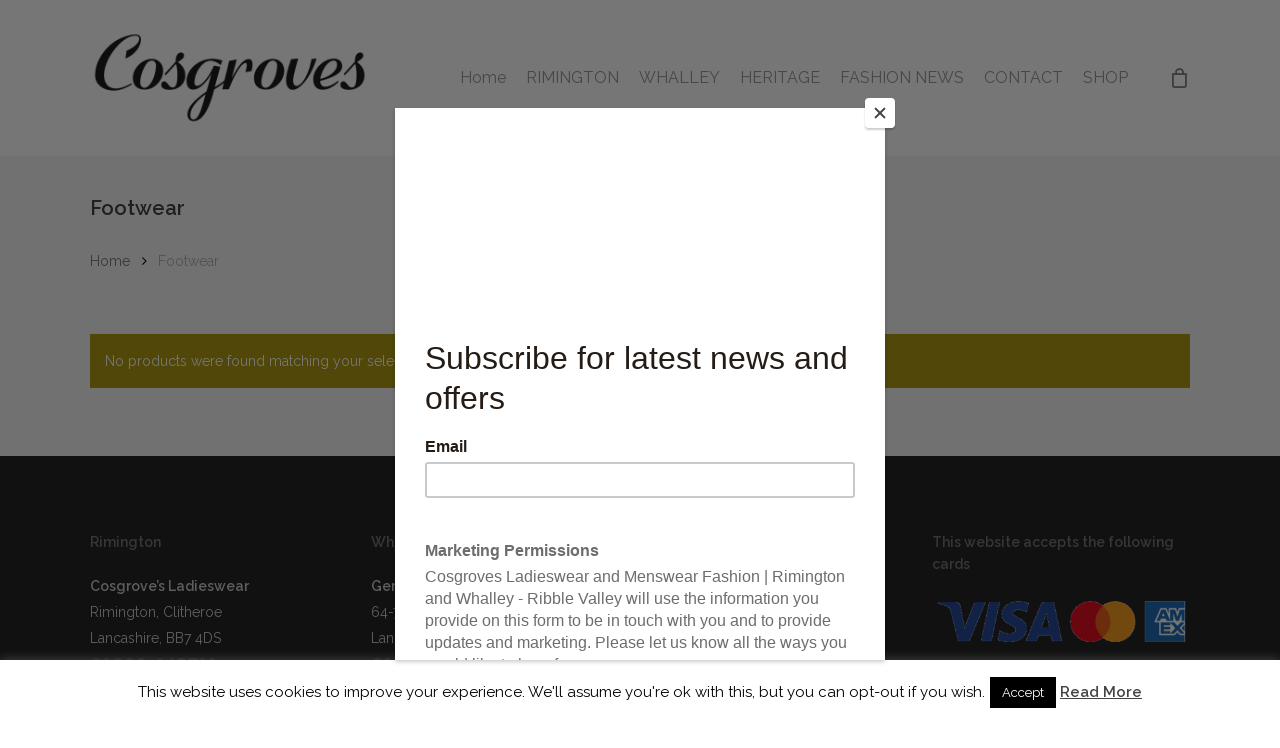

--- FILE ---
content_type: text/css
request_url: https://www.cosgrovesfashion.com/wp-content/plugins/awesome-shop/assets/css/aweshop.css?ver=1.0
body_size: 538
content:
.block-wrap {
	position: relative;
	overflow: hidden;
	float: left;
	  -webkit-background-size: cover!important;
  -moz-background-size: cover!important;
  -o-background-size: cover!important;
  background-size: cover!important;
}
.block-wrap.type_full {
  width: 100%;
  margin: 0 auto;
}
.block-wrap.type_full>.item-block {
  margin: 0 auto;
}
.block-wrap.type_half_left,
.block-wrap.type_half_right{
  width: 50%;
}
.block-wrap.type_half_right {
  float: right;
}
.block-wrap.type_half_left>.item-block {
  margin: 0 0 0 auto;
}
.block-wrap.type_half_right>.item-block {
  margin: 0 auto 0 0;
}
@media (max-width: 767px) {
.block-wrap.type_half_left,
.block-wrap.type_half_right{
  width: 100%;
}
.block-wrap.type_half_left>.item-block,
.block-wrap.type_half_right>.item-block {
  margin: 0 auto;
  width: 100%!important;
}	
}
.block-wrap>.item-block {
	position: relative;
}
.item-block .object {
    left:100%;
    position: absolute;
    top: 0;
    white-space: nowrap;
    display:none;
}
.object.text p {
	margin: 0;
	line-height: 1.4em;
}
.object.bg {
z-index: 0;
height: 100%;
width: 100%;
display: block;
left: 0;
top:0;
}
.object {
z-index: 1;
}
.catalog-button {
background-color: #393939;
color: #ffffff;
cursor: pointer;
display: inline-block;
font-size: 13px;
line-height: 1.3;
padding: 1em 2.2em;
position: relative;
text-align: center;
text-transform: uppercase;
vertical-align: baseline;
text-decoration: none;
}
.catalog-button:hover {
	color:#ffffff;
	background-color:#D64123;
}
.object.text > div {
  display: inline-block!important;
}
.object a {
    display: block!important;
}
.object.img {
    width: 100%;
    height: 100%;
}
.object.img img{
	display: block!important;
}
.block-bg {
	height: 110%;
	left: -5%;
	position: absolute;
	top: 0;
	width: 110%;
	z-index: -1;
}
.type_full .block-bg {
	height: 120%;
	left: -5%;
	position: absolute;
	top: -10%;
	width: 110%;
  -webkit-transform: translateZ(0);
          transform: translateZ(0);
  -webkit-transform-origin: center;
      -ms-transform-origin: center;
          transform-origin: center;
}

--- FILE ---
content_type: text/css
request_url: https://www.cosgrovesfashion.com/wp-content/plugins/swagger-shortcodes/css/corporate-light.css?ver=1.0.0
body_size: 6456
content:
.ing-dropcap {
  float: left;
  display: block;
  margin: 0.175em 0.3em 0 0;
  padding: 0.3em 0.4875em;
  font-size: 3.69em;
  line-height: 1; }
  .ing-dropcap.square {
  color: white;
  background-color: #393939; 
  font-size: 2.77em;
  padding: 0.4em 0.65em 0.5em; }
  .ing-dropcap.circle {
  color: white;
  background-color: #393939;
  font-size: 2.77em;
  padding: 0.4em 0.65em 0.5em;
  border-radius:100%;
  -webkit-border-radius:100%; }
  .ing-dropcap.border {
  border-left: 3px solid #d64123;
  margin: 0.175em 0.2em 0 0.01em; }
.ing-gap {
  margin: 1.313em 0;
  border-color: transparent; }
.ing-clear {
  margin: 0;
  border: 0;
  clear: both; }

.ing-highlight {
  color: white;
  padding: 0.16em 0.375em; }

.ing-blockquote.right-text {
  text-align: right; }
.ing-blockquote.center-text {
  text-align: center; }

.ing-pullquote {
  width: 40%;
  margin: 0.45em 1.1em 0.55em 0;
  font-size: 1.313em; }
  .ing-pullquote.right {
    margin-right: 0;
    margin-left: 1.1em; }
  @media (max-width: 767px) {
    .ing-pullquote.left, .ing-pullquote.right {
      float: none;
      width: 100%;
      margin: 1.313em 0; } }

.ing-cite {
  display: block;
  margin-top: 1em;
  font-size: 14px;
  font-family: "Lato", "Helvetica Neue", Helvetica, Arial, sans-serif;
  font-style:italic;
  color: #5a5148; }
  .ing-cite:before {
    content: "\2013\00A0"; }

.close {
  float: right;
  font-size: 24px;
  font-size: 2.4rem;
  font-weight: bold;
  line-height: 1.7;
  color: black;
  zoom: 1;
  -webkit-transition: opacity 0.3s ease;
  transition: opacity 0.3s ease; }
  .close:hover {
    color: black;
    text-decoration: none;
    cursor: pointer;
    opacity: 0.6;
    filter: alpha(opacity=60);
    zoom: 1; }

button.close {
  padding: 0;
  cursor: pointer;
  background-color: transparent;
  border: 0;
  -webkit-appearance: none; }

.ing-alert,
.wpcf7-response-output {
  margin-bottom: 1.313em;
  border: 1px solid #b5b725;
  padding: 1.62em 3.5em 1.72em 1.15em;
  font-size: 14px;
  font-size: 1.4rem;
  line-height: 1.5;
  color: #b5b725;
  background-color: #fdffd2;
  position: relative; }
  .ing-alert .h-alert,
  .wpcf7-response-output .h-alert {
    margin: 0.05em 0 0.25em;
    font-size: 18px;
    font-size: 1.8rem;
    letter-spacing: -1px;
    line-height: 1.3;
    text-transform: none;
    color: inherit; }
  .ing-alert .close,
  .wpcf7-response-output .close {
	line-height: 1;
	margin-top: -14px;
	position: absolute;
	right: 17px;
	top: 50%;
    color: #c09853; }

.ing-alert-muted {
  background-color: #eeeeee;
  border-color: #cfcfcf;
  color: #999999; }
  .ing-alert-muted .close {
    color: #999999; }

.ing-alert-info {
  background-color: #b9e7fe;
  border-color: #1c74a2;
  color: #1c74a2; }
  .ing-alert-info .close {
    color: #1c74a2; }

.ing-alert-success,
.wpcf7-mail-sent-ok {
background-color: #d6e6b3;
border-color: #708d32;
color: #708d32; }
  .ing-alert-success .close,
  .wpcf7-mail-sent-ok .close {
    color: #708d32; }

.ing-alert-danger {
background-color: #ffc6b4;
border-color: #d14f27;
color: #d14f27; }
  .ing-alert-danger .close {
    color: #d14f27; }

.ing-alert-block {
  padding: 0.786em 1.15em 1em; }

.ing-alert-block > p,
.ing-alert-block > ul {
  margin-bottom: 0; }

.ing-alert-block p + p {
  margin-top: 6px; }

.wpcf7-response-output {
  border-width: 1px !important;
  margin: 1.313em 0 0 !important;
  padding: 0.786em 1.15em 1em !important; }

.ing-map {
  margin-bottom: 1.313em; }
  .ing-map.with-container {
    border: 1px solid #dddddd;
    border: 1px solid rgba(0, 0, 0, 0.15);
    padding: 1.5%;
    background-color: white;}
  .ing-map .ing-map-inner {
    overflow: hidden;
    position: relative;
    padding-bottom: 56.25%;
    height: 0; }
    .ing-map .ing-map-inner iframe {
      position: absolute;
      top: 0;
      left: 0;
      width: 100%;
      height: 100%; }

.h-skill-bar {
  margin-top: 0;
  font-size: 11px;
  font-size: 1.1rem;
  font-weight: 400;
  letter-spacing: 1px;
  line-height: 1;
  text-transform: uppercase; }

.ing-skill-bar {
  height: 25px;
  margin-bottom: 1.313em;
  background-color: #f2f2f2; }

.ing-skill-bar .bar {
  overflow: hidden;
  position: relative;
  width: 0%;
  height: 100%;
  float: left;
  background-color: #ff2a13; }

.ing-skill-bar .bar .percent {
  position: absolute;
  right: 4px;
  bottom: 4px;
  height: 17px;
  padding: 0 5px;
  font-size: 11px;
  line-height: 17px;
  text-shadow: 0 1px 0 rgba(0, 0, 0, 0.75);
  color: white;
  background-color: #272727;
  background-color: rgba(0, 0, 0, 0.35); }

.ing-code {
  line-height: 1; }

.ing-block-grid {
  display: block;
  overflow: hidden;
  padding: 0; }
  .ing-block-grid > li {
    display: block;
    height: auto;
    float: left; }
  .ing-block-grid.two-up {
    margin: 1.313em -1.25%; }
    .ing-block-grid.two-up > li {
      width: 50%;
      padding: 1.25%; }
      .ing-block-grid.two-up > li:nth-child(2n+1) {
        clear: both; }
  .ing-block-grid.three-up {
    margin: 1.313em -1%; }
    .ing-block-grid.three-up > li {
      width: 33.33333%;
      padding: 1%; }
      .ing-block-grid.three-up > li:nth-child(3n+1) {
        clear: both; }
  .ing-block-grid.four-up {
    margin: 1.313em -0.9%; }
    .ing-block-grid.four-up > li {
      width: 25%;
      padding: 0.9%; }
      .ing-block-grid.four-up > li:nth-child(4n+1) {
        clear: both; }
  .ing-block-grid.five-up {
    margin: 1.313em -0.85%; }
    .ing-block-grid.five-up > li {
      width: 20%;
      padding: 0.85%; }
      .ing-block-grid.five-up > li:nth-child(5n+1) {
        clear: both; }
  .ing-block-grid img,
  .ing-block-grid .ing-img {
    margin-bottom: 0; }

.ing-img {
  margin-bottom: 1.313em; }
  .ing-img.left {
    margin: 0.35em 1.313em 0.35em 0; }
  .ing-img.right {
    margin: 0.35em 0 0.35em 1.313em; }

.ing-ul-icons {
  margin-left: 1.425em;
  list-style: none;
  text-indent: -0.85em; }
  .ing-ul-icons li [class^="ing-icon-"],
  .ing-ul-icons li [class*=" ing-icon-"] {
    width: 0.85em; }

.ing-columnize {
  -webkit-column-count: 2;
  -moz-column-count: 2;
  column-count: 2;
  -webkit-column-gap: 3em;
  -moz-column-gap: 3em;
  column-gap: 3em;
  -webkit-column-rule: 1px solid #e5e5e5;
  -moz-column-rule: 1px solid #e5e5e5;
  column-rule: 1px solid #e5e5e5;
  margin: 0 0 1.313em; }
  .ing-columnize p:last-child,
  .ing-columnize ul:last-child,
  .ing-columnize ol:last-child {
    margin-bottom: 0; }
  @media (max-width: 480px) {
    .ing-columnize {
      -webkit-column-count: 1;
      -moz-column-count: 1;
      column-count: 1;
      -webkit-column-gap: 0;
      -moz-column-gap: 0;
      column-gap: 0;
      -webkit-column-rule: 0;
      -moz-column-rule: 0;
      column-rule: 0; } }

.ing-responsive-video.ing-responsive-video-shortcode {
  margin-bottom: 1.313em; }
.ing-responsive-video.ing-responsive-video-shortcode.with-container {
  border: 1px solid #dddddd;
  border: 1px solid rgba(0, 0, 0, 0.15);
  padding: 2.5%;
  background-color: white; }
.ing-responsive-video .ing-responsive-video-inner {
  position: relative;
  padding-bottom: 56.25%;
  height: 0;
  overflow: hidden; }
  .ing-responsive-video .ing-responsive-video-inner.five-by-three {
    padding-bottom: 60%; }
  .ing-responsive-video .ing-responsive-video-inner.five-by-four {
    padding-bottom: 80%; }
  .ing-responsive-video .ing-responsive-video-inner.four-by-three {
    padding-bottom: 75%; }
  .ing-responsive-video .ing-responsive-video-inner.three-by-two {
    padding-bottom: 66.67%; }
  .ing-responsive-video .ing-responsive-video-inner embed,
  .ing-responsive-video .ing-responsive-video-inner iframe,
  .ing-responsive-video .ing-responsive-video-inner img,
  .ing-responsive-video .ing-responsive-video-inner object,
  .ing-responsive-video .ing-responsive-video-inner video {
    position: absolute;
    top: 0;
    left: 0;
    width: 100%;
    height: 100%; }

.ing-accordion {
  margin-bottom: 1.375em; }

.ing-accordion-group {
  border-top: 1px solid #e3eaec; }
.ing-accordion-group:last-child {
  border-bottom: 1px solid #e3eaec; }
.ing-accordion-heading {
  overflow: hidden;
  border-bottom: 0;
  position: relative; }
  .ing-accordion-heading .ing-accordion-toggle {
	color: #d64123;
	display: block;
	font-family: "Lato","Helvetica Neue",Helvetica,Arial,sans-serif;
	font-size: 138.46%;
	font-weight: 300;
	padding: 0.75em 32px 0.75em 0; }
    .ing-accordion-heading .ing-accordion-toggle.collapsed {
      background-color: white;
      color: #393939; }
      .ing-accordion-heading .ing-accordion-toggle.collapsed:before {
       content: "\e801";
       color: #393939; }
    .ing-accordion-heading .ing-accordion-toggle:before {
		bottom: 0.3em;
		color: #d64123;
		content: "\e800";
		display: inline-block;
		font-family: swagger_font;
		font-size: 122%;
		font-weight: 300;
		position: absolute;
		right: 0;
		top:50%;
		margin-top: -16px; }

.ing-accordion-toggle {
  cursor: pointer; }

.ing-accordion-inner {
  padding: 10px 0;
  border-top: 1px solid #e3eaec;
  background-color: white;
  -webkit-box-shadow: none;
  box-shadow: none; }
  .ing-accordion-inner p:last-child,
  .ing-accordion-inner ul:last-child,
  .ing-accordion-inner ol:last-child {
    margin-bottom: 0; }

.ing-column {
  float: left;
  min-height: 1px;
  margin-right: 3%; }
  .ing-column.whole {
    width: 100%; }
  .ing-column.one-half {
    width: 48.5%; }
  .ing-column.one-third {
    width: 31.3333%; }
  .ing-column.two-thirds {
    width: 65.66%; }
  .ing-column.one-fourth {
    width: 22.75%; }
  .ing-column.three-fourths {
    width: 74%; }
  .ing-column.one-fifth {
    width: 16.8%; }
  .ing-column.two-fifths {
    width: 37.6%; }
  .ing-column.three-fifths {
    width: 58.4%; }
  .ing-column.four-fifths {
    width: 79.2%; }
  .ing-column.one-sixth {
    width: 13.33332%; }
  .ing-column.five-sixths {
    width: 82.66666%; }
  @media (max-width: 767px) {
    .ing-column.one-half, .ing-column.one-third, .ing-column.two-thirds, .ing-column.one-fourth, .ing-column.three-fourths, .ing-column.one-fifth, .ing-column.two-fifths, .ing-column.three-fifths, .ing-column.four-fifths, .ing-column.one-sixth, .ing-column.five-sixths {
      float: none;
      width: 100%;
      margin-right: 0; } }
  .ing-column.last {
    margin-right: 0; }

.js .ing-column {
  position: relative; }
  .js .ing-column[data-fade="true"] {
    opacity: 0; }

.ing-flexslider-shortcode-container {
  margin-bottom: 1.313em; }
  .ing-flexslider-shortcode-container.with-container {
    border: 1px solid #dddddd;
    border: 1px solid rgba(0, 0, 0, 0.15);
    padding: 2.5%;
    background-color: white; }
  .ing-flexslider-shortcode-container .ing-flexslider-shortcode {
    margin: 0; }
.ing-flexslider-shortcode-container .flex-control-paging{
	display: none;
}
.ing-flexslider-shortcode-container .flex-direction-nav {
  bottom: 20px;
}

.ing-protect {
	background-color: #f2f2f2;
	padding: 2em 0;
	text-align: center; }
  .ing-protect input[type="text"],
  .ing-protect input[type="password"] {
    width: 100%;
    max-width: 380px;
    text-align: center;
    border: 1px solid #cccccc;
   }

.ing-protect .h-protect {
  font-size: 24px;
  font-size: 2.4rem;
  line-height: 1.2;
  color: #272727;
  margin-bottom: 1em !important; }

.ing-btn-protect {
  margin-top: 0.75em; }
  
/*======================= CUSTOM TAGS SHORTCODE ====================*/
.tags_shortcode.center {
  margin: 0 auto;
  width: 70%;
  padding-left: 10%;
}
.tags_shortcode.left {
  margin: 0;
  padding: 0;
  width: 100%;
}
.tags_shortcode .tags_value {
  color: #949494;
  float: left;
  text-align: right;
  width: 25%;
}
.tags_shortcode .tags_value .preset-color {
  padding-left: 4px;
}
.tags_shortcode .tags_param {
  box-sizing: border-box;
  float: left;
  padding-left: 3px;
  color: #393939;
  text-align: left;
  width: 75%;
}
/*======================= RECENT POSTS SHORTCODE ====================*/
.post-slider .ing-post-article {
  margin-right: 2em;
}
.recent-posts-wrapper > h2 {
  margin-bottom: 0.8em;
}
.recent-posts-wrapper .entry-featured {
	margin-bottom: 1px;
}
.ing-recent .entry-featured {
  border: 1px solid #e3eaec;
}
.ing-recent header h3 {
padding: 0.8em;
margin: 0;
}
.ing-recent .p-meta {
  padding: 1em 1.2em;
  margin: 0;
}
.ing-recent .entry-content.excerpt {
color: #949494;
margin-top: 0;
padding: 0.8em 1.1em 2em;
}
.owl-buttons i {
  color: #949494;
  font-size: 22px;
  -webkit-font-smoothing: subpixel-antialiased;
  -moz-osx-font-smoothing: auto;
}
.owl-buttons i:hover {
  color: #393939;
  font-size: 30px;
  font-weight: bold;
  position: relative;
  top:-6px;
  left: -6px;
}
.owl-buttons > div {
  float: left;
  width: 26px;
}
.owl-controls.clickable {
  position: absolute;
  top: -4.5em;
  right: 0;
}

/*==================Brand Carousel======================*/
.ing-brand-carousel> h2 {
  margin-bottom: 0.8em;
  text-transform: uppercase;
}
.ing-brand-carousel div.brand-item {
	margin-right: 2em;
	text-align: center;
}
/*==================Featured Product======================*/
.ing-featured-product-carousel-wrapper .owl-item,
.ing-featured-product-category-wrapper .owl-item {
  background: white;
}
.ing-featured-product-carousel-wrapper .owl-item{
  margin-bottom: -1px;
}
.ing-featured-product-carousel-wrapper .woocommerce .products .product, 
.ing-featured-product-carousel-wrapper .woocommerce-page .products .product {
  background-color: white;
  border: 1px solid #dad9d7;
  margin-bottom: 1px !important;
  margin-right: -1px;
  float: none;
  display: block;
  opacity: 0;
  overflow: visible;
  padding: 0 0 2.4em!important;
  position: relative;
  transition: none;
  width: auto;
  height: auto;
  overflow: hidden;
}
.product > a,.product {
  display: block;
}
.ing-featured-product-carousel-wrapper> h2 {
  margin-bottom: 0.8em;
}
.ing-featured-product-carousel-wrapper .woocommerce .products .product.last, 
.ing-featured-product-carousel-wrapper .woocommerce-page .products .product.last {
  margin-right: -1px;
}
.ing-featured-product-carousel-wrapper .woocommerce .products .product .onsale,
.ing-featured-product-carousel-wrapper .woocommerce-page .products .product .onsale {
  right: -32px;
  top: -12px;
  left: inherit;
}
.ing-featured-product-carousel-wrapper .woocommerce .onsale, 
.ing-featured-product-carousel-wrapper .woocommerce-page .onsale {
  border-radius: 4px;
  color: white;
  display: block;
  font-size: 1.4rem;
  font-weight: 800;
  height: 58px;
  letter-spacing: 1px;
  line-height: 40px;
  padding-top: 1.75em;
  position: absolute;
  text-align: center;
  text-transform: uppercase;
  transform: rotate(45deg);
  -webkit-transform: rotate(45deg);
  width: 100px;
  z-index: 1;
}
.ing-featured-product-carousel-wrapper .woocommerce .onsale:before, 
.ing-featured-product-carousel-wrapper .woocommerce-page .onsale:before {
  background: none repeat scroll 0 0 #d64123;
  border: none;
  border-radius: 0;
  bottom: -7px;
  content: "";
  display: block;
  height: 8px;
  pointer-events: none;
  position: absolute;
  right: 15px;
  transform: rotate(0deg);
   -webkit-transform: rotate(0deg);
  width: 70px;
  left: auto;
  top:auto;
}

/*==================Custom Product Categories======================*/
.ing-featured-product-category-wrapper .owl-item {
	margin-bottom: 1px;
}
.ing-featured-product-category-wrapper .woocommerce .products .product, 
.ing-featured-product-category-wrapper .woocommerce-page .products .product {
  background-color: white;
  border: 1px solid #dad9d7;
  float: none;
  margin-right: -1px;
  overflow: hidden;
  opacity: 0;
  padding: 0;
  position: relative;
  transition: all 0.1s ease 0s;
}
.ing-featured-product-category-wrapper .woocommerce .products .product img, 
.ing-featured-product-category-wrapper .woocommerce-page .products .product img{
	min-width: 100%;
}
.ing-featured-product-category-wrapper .woocommerce .products .product h3, 
.ing-featured-product-category-wrapper .woocommerce-page .products .product h3{
	font-size: 138.46%;
	margin-bottom: 1.1em;
	margin-top: 1.5em;
	text-transform: uppercase;
}
.ing-featured-product-category-wrapper> h2 {
  margin-bottom: 0.8em;
}
/*===================================================================*/
.ing-audio {
  position: relative;
  margin-bottom: 1.313em; }

.ing-pricing-table {
  width: 100%;
  margin: 1.313em 0; }
  .ing-pricing-table.one-column .ing-pricing-column {
    width: 100%; }
  .ing-pricing-table.two-columns .ing-pricing-column {
    width: 50%; }
  .ing-pricing-table.three-columns .ing-pricing-column {
    width: 33.33333%; }
  .ing-pricing-table.four-columns .ing-pricing-column {
    width: 25%; }
  .ing-pricing-table.five-columns .ing-pricing-column {
    width: 20%; }
  @media (max-width: 979px) {
    .ing-pricing-table[class*="-column"] .ing-pricing-column {
      width: 50%; }
    .ing-pricing-table.three-columns .ing-pricing-column:last-child, .ing-pricing-table.five-columns .ing-pricing-column:last-child {
      width: 99.9%; } }
  @media (max-width: 767px) {
    .ing-pricing-table[class*="-column"] .ing-pricing-column {
      width: 100%; } }

.ing-pricing-column {
  float: left;
  margin: 0 0 -1px -1px;
  text-align: center; }
  @media (max-width: 767px) {
    .ing-pricing-column {
      float: none;
      margin-left: 0; } }
  .ing-pricing-column:first-child {
   margin-left: 1px;}
  .ing-pricing-column .ing-price-title h2 {
    letter-spacing: 0;
    line-height: 1.1;
    font-weight:600;
    text-transform: uppercase;
    font-size: 24px;
    font-size: 2.4rem;
    color: #393939;}
 .ing-pricing-column .ing-price-title h3 {
    font-size: 24px;
    font-size: 2.4rem;
    color: #d64123;
    font-weight: 400;
    margin-top: 6px;}  
 .ing-price-title h3 > span {
  color: #393939;
  font-size: 14px;
  letter-spacing: 0.2px;
} 
  .ing-price-title {
    border: 1px solid #ebebeb;
    padding: 16px 20px 12px;
    color: #393939;
    background-color: #ebebeb;	  
  }
  .ing-pricing-column.featured {
    position: relative; }
 .ing-pricing-column.featured .ing-price-title {
      border: 0;
      background-color: #d64123;
      padding-bottom: 14px; }
    .ing-pricing-column.featured h2 {
      color: white; } 
 .ing-pricing-column.featured .ing-price-title h3,
 .ing-pricing-column.featured .ing-price-title h3 > span {
  color: #ffffff;
} 
.ing-pricing-column-info {
  border: 1px solid #e3eaec;
  border-top: 0;
  padding: 0 0 26px; }
  .ing-pricing-column-info .ing-price {
    margin: 0;
    font-size: 54px;
    font-size: 5.4rem;
    letter-spacing: -3px; }
  .ing-pricing-column-info span {
    display: block;
    margin-top: -4px;
    font-size: 12px;
    font-size: 1.2rem;
    color: #bababa; }
  .ing-pricing-column-info p {
    margin: 0; }
  .ing-pricing-column-info ul {
    margin:0 0 25px; }
    .ing-pricing-column-info ul > li {
   border-bottom: 1px solid #ebebeb;
   color: #949494;
   padding: 10px 40px 11px; }
      .ing-pricing-column-info ul > li [class*="ing-icon"] {
        margin-left: 0.85em; }
  .ing-pricing-column-info .ing-btn {
    margin-left: 20px;
    margin-right: 20px; }

.ing-callout {
  position: relative;
  margin: 2.626em 0;
  border: 1px solid #ebebeb;
  padding: 2.35em;
  font-size: 21px;
  font-size: 2.1rem;
  background-color: #f7f7f7;
  border-radius: 0.5em;
  -webkit-box-shadow: inset 0 1px 0 0 rgba(255, 255, 255, 0.95), 0 1px 3px rgba(0, 0, 0, 0.05);
  box-shadow: inset 0 1px 0 0 rgba(255, 255, 255, 0.95), 0 1px 3px rgba(0, 0, 0, 0.05); }
  @media (max-width: 979px) {
    .ing-callout {
      font-size: 18px;
      font-size: 1.8rem; } }
  @media (max-width: 480px) {
    .ing-callout {
      font-size: 16px;
      font-size: 1.6rem; } }
  .ing-callout:before {
    content: "";
    display: block;
    position: absolute;
    top: 14px;
    left: 14px;
    right: 14px;
    bottom: 14px;
    border: 1px solid #ebebeb;
    background-color: white;
    border-radius: 0.275em;
    z-index: 0;
    -webkit-box-shadow: inset 0 1px 3px rgba(0, 0, 0, 0.05), 0 1px 0 0 rgba(255, 255, 255, 0.95);
    box-shadow: inset 0 1px 3px rgba(0, 0, 0, 0.05), 0 1px 0 0 rgba(255, 255, 255, 0.95); }

.h-callout {
  position: relative;
  margin-top: 0;
  margin-bottom: 0.35em;
  font-size: 2.15em;
  line-height: 1.1; }

.p-callout {
  position: relative;
  line-height: 1.4; }

.ing-promo {
  overflow: hidden;
  margin-bottom: 1.313em; }

.ing-promo-image-wrap img {
  min-width: 100%; }

.ing-promo-content {
  background-color: white;
  border: 1px solid;
  margin-top: -1px;
  padding: 1.5em;
  -webkit-box-shadow: none;
  box-shadow: none; }

.ing-author-box {
  margin: 1.313em 0; }
  .ing-author-box .h-about-the-author {
    margin: 0 0 0.925em;
    border-bottom:1px solid #e1e1e1;
    padding-bottom: 0.45em;
    font-size: 12px;
    font-size: 1.2rem;
    font-weight: 300;
    letter-spacing: 1px;
    text-transform: uppercase;
    color: #393939; }
  .ing-author-box .avatar {
    float: left;
    width: 90px; }
    @media (max-width: 480px) {
      .ing-author-box .avatar {
        display: none; } }
  .ing-author-box .ing-author-info {
    margin-left: 110px; }
    @media (max-width: 480px) {
      .ing-author-box .ing-author-info {
        margin-left: 0; } }
  .ing-author-box .h-author {
	font-size: 115.38%;
	line-height: 1;
	margin-bottom: 0.35em;
	text-transform: uppercase; }
  .ing-author-box .ing-author-social {
    display: inline-block;
    margin-right: 1em;
    font-size: 13px;
    font-size: 1.3rem;
    white-space: nowrap; }
    .ing-author-box .ing-author-social [class*="ing-social"] {
      position: relative;
      top: 2px; }
  .ing-author-box .p-author {
    margin-top: 0.5em; }

.ing-prompt {
  margin: 0 0 1.313em;
  border: 1px solid #dddddd;
  border: 1px solid rgba(0, 0, 0, 0.15);
  padding: 1.75em;
  background-color: white;
  border-radius: 4px;
  -webkit-box-shadow: 0 0.125em 0.275em 0 rgba(0, 0, 0, 0.075);
  box-shadow: 0 0.125em 0.275em 0 rgba(0, 0, 0, 0.075); }
  .ing-prompt.message-left .ing-prompt-section.ing-prompt-section-message {
    padding-right: 2.25em;
    text-align: left; }
  .ing-prompt.message-right .ing-prompt-section.ing-prompt-section-message {
    padding-left: 2.25em;
    text-align: right; }

.ing-prompt-section {
  position: relative;
  display: table-cell;
  vertical-align: middle; }
  .ing-prompt-section p:last-child {
    margin-bottom: 0; }
  .ing-prompt-section.ing-prompt-section-message {
    width: 46%;
    font-size: 16px;
    font-size: 1.6rem;
    line-height: 1.4; }
  .ing-prompt-section.ing-prompt-section-button {
    width: 30%; }

.h-prompt {
  margin-top: 0;
  font-size: 28px;
  font-size: 2.8rem;
  line-height: 1.1; }

@media (max-width: 767px) {
  .ing-prompt {
    display: block; }
    .ing-prompt.message-left .ing-prompt-section.ing-prompt-section-message {
      padding: 0 0 1.25em 0; }
    .ing-prompt.message-right .ing-prompt-section.ing-prompt-section-message {
      padding: 1.25em 0 0 0;
      text-align: left; }

  .ing-prompt-section {
    display: block; }
    .ing-prompt-section.ing-prompt-section-message, .ing-prompt-section.ing-prompt-section-button {
      width: 100%; } }
.ing-content-band {
  margin: 0 0 1.313em;
  padding: 40px 0;
  position: relative;
  overflow: hidden;
  *zoom: 1; }
  .ing-content-band:before, .ing-content-band:after {
    display: table;
    content: ""; }
  .ing-content-band:after {
    clear: both; }
  .ing-content-band.vc {
    padding: 0; }
  .ing-content-band.bg-image, .ing-content-band.bg-pattern {
    background-position: 50% 50%; }
    .ing-content-band.bg-image.parallax, .ing-content-band.bg-pattern.parallax {
      background-attachment: fixed; }
  .ing-content-band.bg-image {
    -webkit-background-size: cover;
    background-size: cover;
    background-repeat: no-repeat; }
  .ing-content-band.bg-pattern {
    background-repeat: repeat; }
  .ing-content-band.bg-video {
    position: relative;
    overflow: hidden; }
  .ing-content-band.border-top {
    border-top: 1px solid #ddd;
    border-top: 1px solid rgba(0, 0, 0, 0.075); }
  .ing-content-band.border-left {
    border-left: 1px solid #ddd;
    border-left: 1px solid rgba(0, 0, 0, 0.075); }
  .ing-content-band.border-right {
    border-right: 1px solid #ddd;
    border-right: 1px solid rgba(0, 0, 0, 0.075); }
  .ing-content-band.border-bottom {
    border-bottom: 1px solid #ddd;
    border-bottom: 1px solid rgba(0, 0, 0, 0.075); }
  .ing-content-band > .ing-column:last-child,
  .ing-content-band > .ing-container-fluid > .ing-column:last-child {
    margin-right: 0; }

.ing-entry-share {
  margin: 1.313em 0;
  border: 1px solid #e1e1e1;
  border-left: 0;
  border-right: 0;
  padding: 14px 0 10px;
  font-size: 12px;
  font-size: 1.2rem;
  line-height: 1;}
  .ing-entry-share p {
    margin: 8px 0 10px;
    font-weight: 400;
    text-transform: uppercase; }
  .ing-entry-share .ing-share {
    display: inline-block;
    margin: 0 0.05em;
    width: 45px;
    height: 45px;
    font-size: 24px;
    font-size: 2.4rem;
    line-height: 45px;
    text-align: center; }
    .ing-entry-share .ing-share:hover {
      color: #fff;
      background-color: #ff2a13; }
    .ing-entry-share .ing-share.email {
      position: relative;
      top: -2px; }
      .ing-entry-share .ing-share.email span {
        position: relative;
        top: -2px;
        font-size: 23px;
        font-size: 2.3rem; }

.ing-toc {
  width: 200px;
  margin: 0.55em 0;
  padding: 15px;
  font-size: 11px;
  font-size: 1.1rem;
  background-color: white; }
  .ing-toc.left {
    margin-right: 1.25em; }
  .ing-toc.right {
    margin-left: 1.25em; }
  @media (max-width: 480px) {
    .ing-toc.left, .ing-toc.right {
      width: auto;
      float: none;
      margin: 0 0 1.313em; } }
  .ing-toc.block {
    width: auto;
    margin: 0 0 1.313em; }

.h-toc {
  margin: 0 0 10px;
  font-size: 14px;
  font-size: 1.4rem;
  letter-spacing: 1px;
  text-transform: uppercase; }

.ing-toc-item {
  margin-bottom: 10px;
  font-size: 14px;
  font-size: 1.4rem;
  line-height: 1.3; }
  .ing-toc-item:last-child {
    margin-bottom: 0; }
  .ing-toc-item a {
    display: block;
    border-bottom: 1px solid #dddddd;
    border-bottom: 1px solid rgba(0, 0, 0, 0.15); }

.h-custom-headline {
  letter-spacing: -1px;
  line-height: 1.1; }
  .h-custom-headline.accent {
    overflow: hidden; }
    .h-custom-headline.accent span {
      padding-bottom: 2px;
      display: inline-block;
      position: relative; }
      .h-custom-headline.accent span:before, .h-custom-headline.accent span:after {
        content: "";
        position: absolute;
        top: 50%;
        height: 3px;
        width: 9999px;
        display: block;
        margin-top: -2px;
        border-top: 1px solid #f0f0f0;
        border-bottom: 1px solid #f0f0f0; }
      .h-custom-headline.accent span:before {
        right: 100%;
        margin-right: 0.5em; }
      .h-custom-headline.accent span:after {
        left: 100%;
        margin-left: 0.5em; }

h2.h-feature-headline {
  line-height: 1.1;
  text-align: center; 
  font-family: "Dancing Script","Helvetica Neue",Helvetica,Arial,sans-serif;
  text-transform: none; }
  .h-feature-headline span {
	background: url("../images/ellipse.png") no-repeat scroll 0 0 / 171px 171px transparent;
	display: block;
	height: 171px;
	margin: 0 auto 0.65em;
	padding-top: 60px;
	text-align: center;
	width: 171px; }
    .h-feature-headline span i {
	color: #393939;
	font-size: 1.66em;
	margin-right: 0.05em; }

h2.h-feature-headline span i,
.h2.h-feature-headline span i {
  margin-top: -0.335em; }
  
  
.h-feature-headline > h2,
.vc_custom_heading.wpb_content_element > h2 {
  text-transform: inherit;
}   
.h-feature-headline.type_center .icon_wrap {
	cursor: default;
	line-height: 1;
	margin: 0 auto;
	text-align: center;
}
.h-feature-headline .icon_wrap i{
	-webkit-transition: opacity 0.5s ease;
   transition: opacity 0.5s ease;
}
.h-feature-headline:hover .icon_wrap i{
	color: #d64123!important;
	-webkit-transition: opacity 0.5s ease;
   transition: opacity 0.5s ease;
}


.h-feature-headline.type_center > h2 {
  text-align: center;
  margin: 1em 0;
}  
.h-feature-headline.type_left .icon_wrap {
  float: left;
  line-height: 1;
}
.h-feature-headline.type_right .icon_wrap {
  float: right;
  line-height: 1;
}
.h-feature-headline.type_right > h2 {
  text-align: right;
} 
.h-feature-headline.type_left > h2,
.h-feature-headline.type_right > h2 {
  margin: 0;
}  

.vc_custom_heading h1,
.vc_custom_heading h2,
.vc_custom_heading h3,
.vc_custom_heading h4,
.vc_custom_heading h5,
.vc_custom_heading h6{
	margin: 0;
}
.vc_custom_heading.wpb_content_element {
  margin-bottom: 1em;
}

.ing-search-shortcode {
  margin-bottom: 1.313em; }

.cf {
  *zoom: 1; }
  .cf:before, .cf:after {
    display: table;
    content: ""; }
  .cf:after {
    clear: both; }

.content-box {
  -webkit-box-sizing: content-box;
  -moz-box-sizing: content-box;
  box-sizing: content-box; }

.hide-text {
  font: 0/0 a;
  color: transparent;
  text-shadow: none;
  background-color: transparent;
  border: 0; }

.right {
  float: right; }

.left {
  float: left; }

.center-block {
  margin-left: auto;
  margin-right: auto; }

.center-list {
  display: table;
  margin-left: auto;
  margin-right: auto; }

.hide {
  display: none; }

.show {
  display: block; }

.hidden {
  display: none !important;
  visibility: hidden; }

.invisible {
  visibility: hidden; }

.visually-hidden {
  border: 0;
  clip: rect(0 0 0 0);
  height: 1px;
  margin: -1px;
  overflow: hidden;
  padding: 0;
  position: absolute;
  width: 1px; }

.visually-hidden.focusable:active,
.visually-hidden.focusable:focus {
  clip: auto;
  height: auto;
  margin: 0;
  overflow: visible;
  position: static;
  width: auto; }

.overflow-hidden {
  overflow: hidden; }

.affix {
  position: fixed; }

.w-900 {
  font-weight: 900; }

.w-800 {
  font-weight: 800; }

.w-700 {
  font-weight: 700; }

.w-600 {
  font-weight: 600; }

.w-500 {
  font-weight: 500; }

.w-400 {
  font-weight: 400; }

.w-300 {
  font-weight: 300; }

.w-200 {
  font-weight: 200; }

.w-100 {
  font-weight: 100; }

.tt-upper {
  text-transform: uppercase; }

.tt-lower {
  text-transform: lowercase; }

.tt-none {
  text-transform: none; }

.center-text {
  text-align: center; }

.right-text {
  text-align: right; }

.left-text {
  text-align: left; }

.ing-visible-phone {
  display: none !important; }

.ing-visible-tablet {
  display: none !important; }

.ing-visible-desktop {
  display: inherit !important; }

span.ing-visible-desktop {
  display: inline !important; }

.ing-hidden-desktop {
  display: none !important; }

@media (min-width: 768px) and (max-width: 979px) {
  .ing-visible-tablet {
    display: inherit !important; }

  span.ing-visible-tablet {
    display: inline !important; }

  .ing-hidden-tablet {
    display: none !important; }

  .ing-hidden-desktop {
    display: inherit !important; }

  span.ing-hidden-desktop {
    display: inline !important; }

  .ing-visible-desktop {
    display: none !important; } }
@media (max-width: 767px) {
  .ing-visible-phone {
    display: inherit !important; }

  span.ing-visible-phone {
    display: inline !important; }

  .ing-hidden-phone {
    display: none !important; }

  .ing-hidden-desktop {
    display: inherit !important; }

  span.ing-hidden-desktop {
    display: inline !important; }

  .ing-visible-desktop {
    display: none !important; } }
.ptn, .pvn, .pan {
  padding-top: 0 !important; }

.pts, .pvs, .pas {
  padding-top: 0.5em !important; }

.ptm, .pvm, .pam {
  padding-top: 1em !important; }

.ptl, .pvl, .pal {
  padding-top: 2em !important; }

.prn, .phn, .pan {
  padding-right: 0 !important; }

.prs, .phs, .pas {
  padding-right: 0.5em !important; }

.prm, .phm, .pam {
  padding-right: 1em !important; }

.prl, .phl, .pal {
  padding-right: 2em !important; }

.pbn, .pvn, .pan {
  padding-bottom: 0 !important; }

.pbs, .pvs, .pas {
  padding-bottom: 0.5em !important; }

.pbm, .pvm, .pam {
  padding-bottom: 1em !important; }

.pbl, .pvl, .pal {
  padding-bottom: 2em !important; }

.pln, .phn, .pan {
  padding-left: 0 !important; }

.pls, .phs, .pas {
  padding-left: 0.5em !important; }

.plm, .phm, .pam {
  padding-left: 1em !important; }

.pll, .phl, .pal {
  padding-left: 2em !important; }

.mtn, .mvn, .man {
  margin-top: 0 !important; }

.mts, .mvs, .mas {
  margin-top: 0.5em !important; }

.mtm, .mvm, .mam {
  margin-top: 1em !important; }

.mtl, .mvl, .mal {
  margin-top: 2em !important; }

.mrn, .mhn, .man {
  margin-right: 0 !important; }

.mrs, .mhs, .mas {
  margin-right: 0.5em !important; }

.mrm, .mhm, .mam {
  margin-right: 1em !important; }

.mrl, .mhl, .mal {
  margin-right: 2em !important; }

.mbn, .mvn, .man {
  margin-bottom: 0 !important; }

.mbs, .mvs, .mas {
  margin-bottom: 0.5em !important; }

.mbm, .mvm, .mam {
  margin-bottom: 1em !important; }

.mbl, .mvl, .mal {
  margin-bottom: 2em !important; }

.mln, .mhn, .man {
  margin-left: 0 !important; }

.mls, .mhs, .mas {
  margin-left: 0.5em !important; }

.mlm, .mhm, .mam {
  margin-left: 1em !important; }

.mll, .mhl, .mal {
  margin-left: 2em !important; }


--- FILE ---
content_type: text/javascript
request_url: https://www.cosgrovesfashion.com/wp-content/plugins/swagger-shortcodes/js/ing-shortcodes.js
body_size: 3988
content:
// =============================================================================
// JS/ING-SHORTCODES.JS
// -----------------------------------------------------------------------------
// Custom shortcode scripts for the Swagger Shortcodes plugin.
// =============================================================================
// =============================================================================

jQuery(document).ready(function($) {

  //
  // Parallax effect.
  //

  var windowObj    = $(window);
  var windowHeight = windowObj.height();
  var body         = $('body');
  var thisObj      = $(this);

  windowObj.resize(function () {
    windowHeight = windowObj.height();
  });

  $.fn.parallaxContentBand = function(xAxis, parallaxSpeed) {
    var thisObj = $(this);
    var contentBandFirstTop;

    thisObj.each(function(){
      contentBandFirstTop = thisObj.offset().top;
    });

    windowObj.resize(function(){
      thisObj.each(function(){
        contentBandFirstTop = thisObj.offset().top;
      });
    });

    function windowUpdate(){
      var windowPosition = windowObj.scrollTop();

      thisObj.each(function(){
        var contentBandOffsetTop = thisObj.offset().top;
        var contentBandHeight    = thisObj.outerHeight();

        if (contentBandOffsetTop + contentBandHeight < windowPosition || contentBandOffsetTop > windowPosition + windowHeight) {
          return;
        }

        thisObj.css('background-position', xAxis + ' ' + Math.floor((contentBandFirstTop - windowPosition) * parallaxSpeed) + 'px');
      });
    }

    windowObj.bind('scroll', windowUpdate).resize(windowUpdate);
    windowUpdate();
  };

  if (Modernizr.touch) {
    $('.ing-content-band.bg-image.parallax, .ing-content-band.bg-pattern.parallax').css('background-attachment', 'scroll');
  } else {
    $('.ing-content-band.bg-image.parallax').each(function(){
       var id = $(this).attr('id');
       $('#' + id + ".parallax").parallaxContentBand('50%', 0.1);
    });
    $('.ing-content-band.bg-pattern.parallax').each(function(){
       var id = $(this).attr('id');
       $('#' + id + ".parallax").parallaxContentBand('50%', 0.3);
    });
  }


  //
  // Waypoint: fade.
  //

  $('.ing-column[data-fade="true"]').each(function() {
    $(this).waypoint(function() {
      if ($(this).attr('data-fade-animation') === 'in-from-top') {
        $(this).animate({
          'opacity' : '1',
          'top'     : '0'
        }, 750, 'easeOutExpo');
      } else if ($(this).attr('data-fade-animation') === 'in-from-left') {
        $(this).animate({
          'opacity' : '1',
          'left'    : '0'
        }, 750, 'easeOutExpo');
      } else if ($(this).attr('data-fade-animation') === 'in-from-right') {
        $(this).animate({
          'opacity' : '1',
          'right'   : '0'
        }, 750, 'easeOutExpo');
      } else if ($(this).attr('data-fade-animation') === 'in-from-bottom') {
        $(this).animate({
          'opacity' : '1',
          'bottom'  : '0'
        }, 750, 'easeOutExpo');
      } else {
        $(this).animate({ 'opacity' : '1' }, 750, 'easeOutExpo');
      }
    }, { offset: '65%' });
  });


  //
  // Waypoint: recent posts.
  //

  $('.ing-recent-posts[data-fade="true"]').each(function() {
    $(this).waypoint(function() {
      $(this).find('a').each(function(i) {
        $(this).delay(i * 90).animate({ 'opacity' : '1' }, 750, 'easeOutExpo');
      });
      setTimeout(function() {
        $(this).addClass('complete');
      }, ($(this).find('a').length * 90) + 400);
    }, { offset: '75%' });
  });


  //
  // Waypoint: skill bar.
  //

  $('.ing-skill-bar').each(function(){
    $(this).waypoint(function() {
      var percentage = $(this).attr('data-percentage');
      $(this).find('.bar').animate({ 'width' : percentage }, 750, 'easeInOutExpo');
    }, { offset: '100%' });
  });


  //
  // Ensure accordion collapse class.
  //

  $('.ing-accordion-toggle[data-parent]').click(function(){
    $(this).closest('.ing-accordion').find('.ing-accordion-toggle:not(.collapsed)').addClass('collapsed');
  });

});